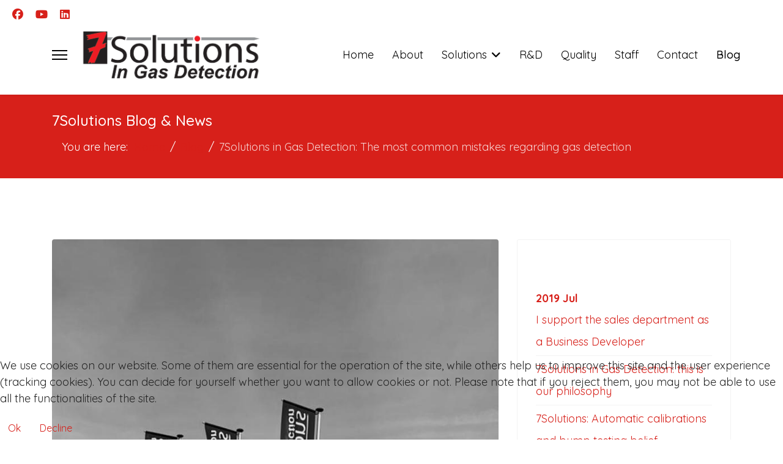

--- FILE ---
content_type: text/html; charset=utf-8
request_url: https://7solutions.com/7solutions-blog/the-most-common-mistakes-regarding-gas-detection-and-the-calibration-of-a-gas-detector
body_size: 11789
content:

<!doctype html>
<html lang="en-gb" dir="ltr">
	<head>
		
		<meta name="viewport" content="width=device-width, initial-scale=1, shrink-to-fit=no">
		<meta charset="utf-8">
	<meta name="description" content="What are the most common mistakes when it comes to gas detection? 7Solutions in Gas Detection tells you all about it in the newest blog. Read more or call us!">
	<title>7Solutions in Gas Detection: Common mistakes regarding gas detection </title>
	<link href="/images/Content/favicon.ico" rel="icon" type="image/vnd.microsoft.icon">
	<link href="https://7solutions.com/7solutions-blog/the-most-common-mistakes-regarding-gas-detection-and-the-calibration-of-a-gas-detector" rel="canonical">
<link href="/media/mod_languages/css/template.min.css?9f8f84" rel="stylesheet">
	<link href="/media/vendor/joomla-custom-elements/css/joomla-alert.min.css?0.4.1" rel="stylesheet">
	<link href="/plugins/system/cookiehint/css/red.css?9f8f84" rel="stylesheet">
	<link href="/components/com_seoglossary/assets/css/jquery.qtip.css" rel="stylesheet">
	<link href="/media/plg_system_jcemediabox/css/jcemediabox.min.css?7d30aa8b30a57b85d658fcd54426884a" rel="stylesheet">
	<link href="/plugins/system/jce/css/content.css?9f8f84" rel="stylesheet">
	<link href="//fonts.googleapis.com/css?family=Quicksand:100,100i,200,200i,300,300i,400,400i,500,500i,600,600i,700,700i,800,800i,900,900i&amp;subset=latin&amp;display=swap" rel="stylesheet" media="none" onload="media=&quot;all&quot;">
	<link href="/templates/shaper_helixultimate/css/bootstrap.min.css" rel="stylesheet">
	<link href="/plugins/system/helixultimate/assets/css/system-j4.min.css" rel="stylesheet">
	<link href="/media/system/css/joomla-fontawesome.min.css?9f8f84" rel="stylesheet">
	<link href="/templates/shaper_helixultimate/css/template.css" rel="stylesheet">
	<link href="/templates/shaper_helixultimate/css/presets/default.css" rel="stylesheet">
	<link href="/templates/shaper_helixultimate/css/custom.css" rel="stylesheet">
	<link href="/components/com_sppagebuilder/assets/css/dynamic-content.css?1b4503c04f45d68ae09fb22125331a69" rel="stylesheet">
	<link href="/components/com_sppagebuilder/assets/css/color-switcher.css?1b4503c04f45d68ae09fb22125331a69" rel="stylesheet">
	<style>#redim-cookiehint-bottom {position: fixed; z-index: 99999; left: 0px; right: 0px; bottom: 0px; top: auto !important;}</style>
	<style>.my-own-class {opacity: 0; position: absolute; top: 0; left: 0; height: 0; width: 0; z-index: -1;}</style>
	<style>
</style>
	<style>.qtip{width:95%!important;max-width:200px;}.qtip-default .qtip-titlebar{
					background-color:#F1F1F1;
					color:#EC2128;
					border-color: #E2E2E2;	
					}
					.qtip-content
					{
					background-color:#FFFFFF;
					color:#EC2128;
					border-color: #E2E2E2;	
					}
					.qtip-default
					{
					background-color:#F1F1F1;
					border:1px solid #E2E2E2;
					color:#EC2128;
					font-size:12px;
					}
					
					</style>
	<style>body{font-family: 'Quicksand', sans-serif;font-size: 18px;text-decoration: none;}
</style>
	<style>.sp-megamenu-parent > li > a, .sp-megamenu-parent > li > span, .sp-megamenu-parent .sp-dropdown li.sp-menu-item > a{font-family: 'Quicksand', sans-serif;font-size: 18px;text-decoration: none;}
</style>
	<style>.menu.nav-pills > li > a, .menu.nav-pills > li > span, .menu.nav-pills .sp-dropdown li.sp-menu-item > a{font-family: 'Quicksand', sans-serif;font-size: 18px;text-decoration: none;}
</style>
	<style>.logo-image {height:65px;}.logo-image-phone {height:65px;}</style>
	<style>#sp-top{ padding:10px 0px 0px 20px; }</style>
	<style>#sp-header{ padding:50px 0px 20px 0px; }</style>
	<style>:root {--sppb-topbar-bg-color: #333333; --sppb-topbar-text-color: #aaaaaa; --sppb-header-bg-color: #ffffff; --sppb-logo-text-color: #d7201a; --sppb-menu-text-color: #000000; --sppb-menu-text-hover-color: #d7201a; --sppb-menu-text-active-color: #d7201a; --sppb-menu-dropdown-bg-color: #ffffff; --sppb-menu-dropdown-text-color: #252525; --sppb-menu-dropdown-text-hover-color: #d7201a; --sppb-menu-dropdown-text-active-color: #d7201a; --sppb-offcanvas-menu-icon-color: #000000; --sppb-offcanvas-menu-bg-color: #ffffff; --sppb-offcanvas-menu-items-and-items-color: #252525; --sppb-offcanvas-menu-active-menu-item-color: #0345bf; --sppb-text-color: #252525; --sppb-bg-color: #ffffff; --sppb-link-color: #d7201a; --sppb-link-hover-color: #d7201a; --sppb-footer-bg-color: #171717; --sppb-footer-text-color: #ffffff; --sppb-footer-link-color: #a2a2a2; --sppb-footer-link-hover-color: #ffffff}</style>
<script src="/media/vendor/jquery/js/jquery.min.js?3.7.1"></script>
	<script src="/media/legacy/js/jquery-noconflict.min.js?504da4"></script>
	<script src="/media/mod_menu/js/menu.min.js?9f8f84" type="module"></script>
	<script type="application/json" class="joomla-script-options new">{"data":{"breakpoints":{"tablet":991,"mobile":480},"header":{"stickyOffset":"100"}},"joomla.jtext":{"ERROR":"Error","MESSAGE":"Message","NOTICE":"Notice","WARNING":"Warning","JCLOSE":"Close","JOK":"OK","JOPEN":"Open"},"system.paths":{"root":"","rootFull":"https:\/\/7solutions.com\/","base":"","baseFull":"https:\/\/7solutions.com\/"},"csrf.token":"c9c2b717a827e7578a86269e5890079a"}</script>
	<script src="/media/system/js/core.min.js?a3d8f8"></script>
	<script src="/media/vendor/webcomponentsjs/js/webcomponents-bundle.min.js?2.8.0" nomodule defer></script>
	<script src="/media/vendor/bootstrap/js/alert.min.js?5.3.8" type="module"></script>
	<script src="/media/vendor/bootstrap/js/button.min.js?5.3.8" type="module"></script>
	<script src="/media/vendor/bootstrap/js/carousel.min.js?5.3.8" type="module"></script>
	<script src="/media/vendor/bootstrap/js/collapse.min.js?5.3.8" type="module"></script>
	<script src="/media/vendor/bootstrap/js/dropdown.min.js?5.3.8" type="module"></script>
	<script src="/media/vendor/bootstrap/js/modal.min.js?5.3.8" type="module"></script>
	<script src="/media/vendor/bootstrap/js/offcanvas.min.js?5.3.8" type="module"></script>
	<script src="/media/vendor/bootstrap/js/popover.min.js?5.3.8" type="module"></script>
	<script src="/media/vendor/bootstrap/js/scrollspy.min.js?5.3.8" type="module"></script>
	<script src="/media/vendor/bootstrap/js/tab.min.js?5.3.8" type="module"></script>
	<script src="/media/vendor/bootstrap/js/toast.min.js?5.3.8" type="module"></script>
	<script src="/media/system/js/showon.min.js?e51227" type="module"></script>
	<script src="/media/system/js/joomla-hidden-mail.min.js?80d9c7" type="module"></script>
	<script src="/media/system/js/messages.min.js?9a4811" type="module"></script>
	<script src="/components/com_seoglossary/assets/js/jquery.qtip.js"></script>
	<script src="/media/plg_system_jcemediabox/js/jcemediabox.min.js?7d30aa8b30a57b85d658fcd54426884a"></script>
	<script src="/templates/shaper_helixultimate/js/main.js"></script>
	<script src="/components/com_sppagebuilder/assets/js/dynamic-content.js?1b4503c04f45d68ae09fb22125331a69"></script>
	<script src="/components/com_sppagebuilder/assets/js/color-switcher.js?1b4503c04f45d68ae09fb22125331a69"></script>
	<script type="application/ld+json">{"@context":"https://schema.org","@type":"BreadcrumbList","@id":"https://7solutions.com/#/schema/BreadcrumbList/17","itemListElement":[{"@type":"ListItem","position":1,"item":{"@id":"https://7solutions.com/","name":"Home"}},{"@type":"ListItem","position":2,"item":{"@id":"https://7solutions.com/7solutions-blog","name":"Blog"}},{"@type":"ListItem","position":3,"item":{"name":"7Solutions in Gas Detection: The most common mistakes regarding gas detection "}}]}</script>
	<script type="application/ld+json">{"@context":"https://schema.org","@graph":[{"@type":"Organization","@id":"https://7solutions.com/#/schema/Organization/base","name":"7solutions","url":"https://7solutions.com/"},{"@type":"WebSite","@id":"https://7solutions.com/#/schema/WebSite/base","url":"https://7solutions.com/","name":"7solutions","publisher":{"@id":"https://7solutions.com/#/schema/Organization/base"}},{"@type":"WebPage","@id":"https://7solutions.com/#/schema/WebPage/base","url":"https://7solutions.com/7solutions-blog/the-most-common-mistakes-regarding-gas-detection-and-the-calibration-of-a-gas-detector","name":"7Solutions in Gas Detection: Common mistakes regarding gas detection ","description":"What are the most common mistakes when it comes to gas detection? 7Solutions in Gas Detection tells you all about it in the newest blog. Read more or call us!","isPartOf":{"@id":"https://7solutions.com/#/schema/WebSite/base"},"about":{"@id":"https://7solutions.com/#/schema/Organization/base"},"inLanguage":"en-GB"},{"@type":"Article","@id":"https://7solutions.com/#/schema/com_content/article/66","name":"7Solutions in Gas Detection: The most common mistakes regarding gas detection ","headline":"7Solutions in Gas Detection: The most common mistakes regarding gas detection ","inLanguage":"en-GB","dateCreated":"2020-04-10T11:18:18+00:00","isPartOf":{"@id":"https://7solutions.com/#/schema/WebPage/base"}}]}</script>
	<script>(function() {  if (typeof gtag !== 'undefined') {       gtag('consent', 'denied', {         'ad_storage': 'denied',         'ad_user_data': 'denied',         'ad_personalization': 'denied',         'functionality_storage': 'denied',         'personalization_storage': 'denied',         'security_storage': 'denied',         'analytics_storage': 'denied'       });     } })();</script>
	<script>
					document.addEventListener("DOMContentLoaded", function(event) {
												
						const form = document.getElementById("");
						if(form === null || form === undefined) {							
						} else {															
							const el = document.createElement("input");
							el.className = "my-own-class";
							el.id = "373_";
							el.name = "373_";
						
							form.appendChild(el);						
							document.getElementById("373_").tabIndex = "-1";
						}
						
					});						
				</script>
	<script>jQuery(document).ready(function() {jQuery('.mytool a,.mytool abbr').qtip({
			style: { classes: 'qtip-plain' },
			position: {
				   my: 'bottom center',
				   at:'top center',
				   target: 'mouse' ,
				   viewport: jQuery(window),
					adjust: {
					    method: 'flipinvert'
					}
			},
			content: {      
			    text: function(event, api) {
		        return jQuery(this).attr('title');
			},
			title: function(event, api) {
		        return jQuery(this).text();
			}
			
			},
				hide: {
				delay: '500'
				}
			})});</script>
	<script>jQuery(document).ready(function(){WfMediabox.init({"base":"\/","theme":"standard","width":"","height":"","lightbox":0,"shadowbox":0,"icons":1,"overlay":1,"overlay_opacity":0.8,"overlay_color":"#000000","transition_speed":500,"close":2,"labels":{"close":"Close","next":"Next","previous":"Previous","cancel":"Cancel","numbers":"{{numbers}}","numbers_count":"{{current}} of {{total}}","download":"Download"},"swipe":true,"expand_on_click":true});});</script>
	<script>template="shaper_helixultimate";</script>
	<script>
				document.addEventListener("DOMContentLoaded", () =>{
					window.htmlAddContent = window?.htmlAddContent || "";
					if (window.htmlAddContent) {
        				document.body.insertAdjacentHTML("beforeend", window.htmlAddContent);
					}
				});
			</script>
	<script>
					var Tawk_API=Tawk_API||{}, Tawk_LoadStart=new Date();
					(function(){
					var s1=document.createElement("script"),s0=document.getElementsByTagName("script")[0];
					s1.async=true;
					s1.src="https://embed.tawk.to/5d4abe9d7d27204601c9bf9c/default";
					s1.charset="UTF-8";
					s1.setAttribute("crossorigin","*");
					s0.parentNode.insertBefore(s1,s0);
					})();
				</script>
	<script>
			const initColorMode = () => {
				const colorVariableData = [];
				const sppbColorVariablePrefix = "--sppb";
				let activeColorMode = localStorage.getItem("sppbActiveColorMode") || "";
				const modes = [];

				if(!modes?.includes(activeColorMode)) {
					activeColorMode = "";
					localStorage.setItem("sppbActiveColorMode", activeColorMode);
				}

				document?.body?.setAttribute("data-sppb-color-mode", activeColorMode);

				if (!localStorage.getItem("sppbActiveColorMode")) {
					localStorage.setItem("sppbActiveColorMode", activeColorMode);
				}

				if (window.sppbColorVariables) {
					const colorVariables = typeof(window.sppbColorVariables) === "string" ? JSON.parse(window.sppbColorVariables) : window.sppbColorVariables;

					for (const colorVariable of colorVariables) {
						const { path, value } = colorVariable;
						const variable = String(path[0]).trim().toLowerCase().replaceAll(" ", "-");
						const mode = path[1];
						const variableName = `${sppbColorVariablePrefix}-${variable}`;

						if (activeColorMode === mode) {
							colorVariableData.push(`${variableName}: ${value}`);
						}
					}

					document.documentElement.style.cssText += colorVariableData.join(";");
				}
			};

			window.sppbColorVariables = [];
			
			initColorMode();

			document.addEventListener("DOMContentLoaded", initColorMode);
		</script>
			</head>
	<body class="site helix-ultimate hu com_content com-content view-article layout-blog task-none itemid-304 en-gb ltr layout-fluid offcanvas-init offcanvs-position-left">

		
		
		<div class="body-wrapper">
			<div class="body-innerwrapper">
								<main id="sp-main">
					
<section id="sp-top" class="header2">

				
	
<div class="row">
	<div id="sp-top1" class="col-lg-4 "><div class="sp-column "><ul class="social-icons"><li class="social-icon-facebook"><a target="_blank" rel="noopener noreferrer" href="https://www.facebook.com/7Solutionsingasdetection/" aria-label="Facebook"><span class="fab fa-facebook" aria-hidden="true"></span></a></li><li class="social-icon-youtube"><a target="_blank" rel="noopener noreferrer" href="https://www.youtube.com/channel/UC460vWiPh2a0F3BdiaNI-bg" aria-label="Youtube"><span class="fab fa-youtube" aria-hidden="true"></span></a></li><li class="social-icon-linkedin"><a target="_blank" rel="noopener noreferrer" href="https://nl.linkedin.com/company/7solutions-b-v-" aria-label="Linkedin"><span class="fab fa-linkedin" aria-hidden="true"></span></a></li></ul></div></div><div id="sp-top2" class="col-lg-4 "><div class="sp-column "></div></div><div id="sp-top3" class="col-lg-4 "><div class="sp-column "><div class="sp-module "><div class="sp-module-content"><div class="mod-languages">
    <p class="visually-hidden" id="language_picker_des_137">Select your language</p>


    <ul aria-labelledby="language_picker_des_137" class="mod-languages__list lang-inline">

        </ul>

</div>

</div></div></div></div></div>
				
	</section>

<header id="sp-header" class="header2">

						<div class="container">
				<div class="container-inner">
			
	
<div class="row">
	<div id="sp-logo" class="col-lg-4 "><div class="sp-column  d-flex align-items-center"><a id="offcanvas-toggler" aria-label="Menu" class="offcanvas-toggler-left d-flex align-items-center" href="#" aria-hidden="true" title="Menu"><div class="burger-icon"><span></span><span></span><span></span></div></a><div class="logo"><a href="/">
				<img class='logo-image '
					srcset='https://7solutions.com/images/Logo/7solutions_transparant.png 1x'
					src='https://7solutions.com/images/Logo/7solutions_transparant.png'
					height='65'
					alt='7solutions'
				/>
				</a></div></div></div><div id="sp-menu" class="col-lg-8 "><div class="sp-column menu2 d-flex align-items-center justify-content-end"><nav class="sp-megamenu-wrapper d-flex" role="navigation" aria-label="navigation"><ul class="sp-megamenu-parent menu-animation-pulse d-none d-lg-block"><li class="sp-menu-item"><a   href="/"  >Home</a></li><li class="sp-menu-item"><a   href="/about-7solutions"  >About</a></li><li class="sp-menu-item sp-has-child"><a   href="#"  >Solutions</a><div class="sp-dropdown sp-dropdown-main sp-menu-right" style="width: 240px;"><div class="sp-dropdown-inner"><ul class="sp-dropdown-items"><li class="sp-menu-item"><a   href="/solutions/how-to-buy"  >How to buy</a></li><li class="sp-menu-item"><a   href="/solutions/rental-lease"  >Rental &amp; Lease</a></li><li class="sp-menu-item"><a   href="/solutions/service-and-calibration"  >Service &amp; Calibration</a></li><li class="sp-menu-item"><a   href="/solutions/training"  >Training</a></li><li class="sp-menu-item"><a   href="/solutions/export"  >Export</a></li><li class="sp-menu-item"><a   href="/solutions/purchase"  >Purchase</a></li></ul></div></div></li><li class="sp-menu-item"><a   href="/r-d"  >R&amp;D</a></li><li class="sp-menu-item"><a   href="/quality"  >Quality</a></li><li class="sp-menu-item"><a   href="/staff"  >Staff</a></li><li class="sp-menu-item"><a   href="/contact"  >Contact</a></li><li class="sp-menu-item current-item active"><a aria-current="page"  href="/7solutions-blog"  >Blog</a></li></ul></nav></div></div></div>
							</div>
			</div>
			
	</header>

<section id="sp-section-3" >

				
	
<div class="row">
	<div id="sp-title" class="col-lg-12 "><div class="sp-column "><div class="sp-page-title"><div class="container"><h2 class="sp-page-title-heading">7Solutions Blog & News</h2><nav class="mod-breadcrumbs__wrapper" aria-label="Breadcrumbs">
    <ol class="mod-breadcrumbs breadcrumb px-3 py-2">
                    <li class="mod-breadcrumbs__here float-start">
                You are here: &#160;
            </li>
        
        <li class="mod-breadcrumbs__item breadcrumb-item"><a href="/" class="pathway"><span>Home</span></a></li><li class="mod-breadcrumbs__item breadcrumb-item"><a href="/7solutions-blog" class="pathway"><span>Blog</span></a></li><li class="mod-breadcrumbs__item breadcrumb-item active"><span>7Solutions in Gas Detection: The most common mistakes regarding gas detection </span></li>    </ol>
    </nav>
</div></div></div></div></div>
				
	</section>

<section id="sp-main-body" >

										<div class="container">
					<div class="container-inner">
						
	
<div class="row">
	
<div id="sp-component" class="col-lg-8 ">
	<div class="sp-column ">
		<div id="system-message-container" aria-live="polite"></div>


		
		 <div class="article-details " itemscope itemtype="https://schema.org/Article">
    <meta itemprop="inLanguage" content="en-GB">

    
    
    <figure class="article-full-image item-image float-left">
    <img src="/images/2020/04/10/blog_perry_mistakes.png" itemprop="image" alt="common mistakes calibration">
    </figure>


    
            <div class="article-header">
                            <h1 itemprop="headline">
                    7Solutions in Gas Detection: The most common mistakes regarding gas detection                 </h1>
            
            
            
                    </div>
    
    <div class="article-can-edit d-flex flex-wrap justify-content-between">
                
            </div>

            <div class="article-info">

	
		
		
		
		
					<span class="published" title="Published: 10 April 2020">
	<time datetime="2020-04-10T13:18:18+02:00" itemprop="datePublished">
		10 April 2020	</time>
</span>
		
		
	
			
		
				
			</div>
    
        
                
    
        
        
        
        <div class="com-content-article__body" itemprop="articleBody">
            <p>Where most people write a blog about what the user can do wrong with <span class="mytool"><a href="/component/seoglossary/gas?Itemid=425" title="One of the four fundamental states of matter (the others being solid, liquid, and plasma). A pure gas may be made up of individual atoms (e.g. a noble gas like neon), elemental molecules made from one type of atom (e.g. oxygen), or compound molecules made from a variety of atoms (e.g. carbon dioxide). A gas mixture, such as air, contains a variety of pure gases. What distinguishes a gas from liquids and solids is the vast separation of the individual gas particles. This separation usually makes a colorless gas invisible to the human observer." >gas</a></span> detection and how they should use it, I thought of a different approach. What can the company who’s selling it do differently to match the gas detection to needs of the user so that they use it the right way.</p>
 
<p><i><span lang="EN-GB">This blog is the first part of a blog series that explains the most common mistakes while working with a <span class="mytool"><a href="/component/seoglossary/gas-detector?Itemid=425" title="A device that monitors the atmosphere for gases, typically oxygen, combustible gases and/or toxic gases. A portable detector sounds an alarm when concentrations cross threshold values." >gas detector</a></span> or gas leak detector. It is written from the distributor (or manufacturer) point of view. Questions regarding our blog? Get in touch: </span></i><span lang="EN-GB"><a><i></i></a><i><joomla-hidden-mail  is-link="1" is-email="1" first="ZXhwb3J0" last="N3NvbHV0aW9ucy5ldQ==" text="ZXhwb3J0QDdzb2x1dGlvbnMuZXU=" base="" >This email address is being protected from spambots. You need JavaScript enabled to view it.</joomla-hidden-mail></i></span><i><span lang="EN-GB"> or </span></i><span lang="EN-GB"><a><i></i></a><i><joomla-hidden-mail  is-link="1" is-email="1" first="aW5mbw==" last="N3NvbHV0aW9ucy5ubA==" text="aW5mb0A3c29sdXRpb25zLm5s" base="" >This email address is being protected from spambots. You need JavaScript enabled to view it.</joomla-hidden-mail></i></span><i><span lang="EN-GB"> </span></i></p>
<h2><span><strong>Common mistakes with gas detection: Part 1</strong></span></h2>
<p><br /><span style="color: #0b0619;">Gas detection comes in many flavours and forms, whether they are tubes, portables or fixed. Where there are many possibilities, you’ll, as a professional consultant, need to know ins- and outs of your product and where it can (and will) be used. This list contains some of the most common mistakes made when advising a user about detection.</span></p>
<p><span style="color: #0b0619;"><span style="text-decoration: underline;"><strong>Number 1: Saying it is a maintenance, service or <span class="mytool"><a href="/component/seoglossary/calibration?Itemid=425" title="A procedure to ensure that a gas detection instrument responds correctly to gas hazards." >calibration</a></span> free product.</strong></span><br /><span style="color: #0b0619;">Every gas detector, or gas leak detector, ever build, at one point will require some form of service. An <span class="mytool"><a href="/component/seoglossary/electrochemical-sensor?Itemid=425" title="A component of a gas detector that is capable of generating electrical energy from chemical reactions or causing chemical reactions by adding electrical energy, generating a potential difference from which a concentration value can be calculated." >electrochemical sensor</a></span> will drift, a filter will get clogged or a battery will lose some of its power. So be honest about it and advise the user in such a way that the detector will be send in for service. This not only contributes to the overall lifetime of a detector but also to the lifetime of the user. When you buy a detector at 7Solutions you’ll notice the SKS on the quote, this tariff will be charged yearly for maintenance and calibration services.</span></span></p>
<p><span style="color: #0b0619;"><span style="text-decoration: underline;"><strong>Number 2: Know your <span class="mytool"><a href="/component/seoglossary/safety?Itemid=425" title="The condition of being protected from - or unlikely to cause - danger, risk, or injury. Gas detection equipment is safety equipment because it protects its users against danger and injury, while it also protects the company in which it is used through early notification of unsafe situations." >safety</a></span> certificates.</strong></span><br /><span style="color: #0b0619;">Many detectors are used within potentially hazardous areas where flammable gasses can or will be present. We as a consultant will need to know what gasses can be present and what the different zones of the environment will be. Will the user be entering an ATEX Zone 0 environment and will they use the detector as normal? Will the equipment be fixed to a wall or ceiling and is the certification of the product right for this application, where do we put the controller: in or out the ATEX zone? Many of these questions can be answered but putting our expertise of gas detection and the customers expertise of the application together. Especially when buying a fixed detection installation, these questions are very important.</span></span></p>
<p><span style="color: #0b0619;">This is why all of our technical personal and consultants have been trained by Dekra in IECEx 001.</span></p>
<p><span style="color: #0b0619;"><span style="text-decoration: underline;"><strong>Number 3: Know the pros ánd cons of your products.</strong></span><br /><span style="color: #0b0619;">As consultants everybody tries the match the unique selling points of a certain solutions to the customers wishes, but what are the cons? Where a product is good in one thing it is usually not that good in another. For example, an infrared detector will measure methane very accurately and very linear, but it will not measure that reliable in mix like we have in the gas grid. The user will have to use a thermal conductivity sensor for that application. Another downside of the infrared sensor is that it doesn’t measure hydrogen, where a catalytic bead sensor does. So, if the user works in an environment where hydrogen can be possible, please don’t advise an infrared sensor.</span><br /></span></p>
<p><span style="color: #0b0619;">At 7Solutions in Gas Detection we don’t look for a solution your gas detection challenge but THE solution. We are brand independent, so it doesn’t matter if its Crowcon, Dräger, Honeywell or even MSA.</span></p>
<p><span style="color: #0b0619;"><span style="text-decoration: underline;"><strong>Number 4: advise in proper use and storage.</strong></span><br /><span style="color: #0b0619;">Most gas detectors are built to be used in industrial environments and made to be very durable. But what happens when they suck in a liquid like water or worse, an unknown liquid in a chemical environment. Sensor will be damaged, and the work will have to be postponed until a good measurement can be done. You know what saved this hassle? If the <span class="mytool"><a href="/component/seoglossary/consult?Itemid=425" title="An exchange during which a client and an expert engage in a process to find the best solutions for a problem held by the client. 7Solutions is an independent supplier. We work with all manufacturers and we know the market like the back of our hand. Which means we can provide you with the exact quality and characteristics, even the exact brand, you are looking for. Whether you require the technologically advanced or the dependable work horse. 
Knowing the market like we do enables us to give great advice of which instrument is suitable for any given set of circumstances. " >consult</a></span> has told about the €24,- Ballfloat. Proper <span class="mytool"><a href="/component/seoglossary/training?Itemid=425" title="To offer training courses about all aspects and procedures of gas detection." >training</a></span> is essential when using gas detection whether it’s either to correctly interpreter the measurement or correct use of the available equipment and <span class="mytool"><a href="/component/seoglossary/accessories?Itemid=425" title="&lt;p&gt;Auxiliary equipment, not inherent to the task but used to better perform the task in certain circumstances. Accessories can range from carrying, testing, calibrating and storing equipment to specialised filters, dedicated communication equipment and software, or equipment to perform detection duties in special circumstances. Examples are: filters, hoses, ball floats, automated bump test and calibration stations, calibration gas cylinders, cylinder valves, demand flow regulators, rapid deployment kits, carrying cases, wireless reception stations, etc.. While many accessories are standard issue or made by the original equipment manufacturer, 7Solutions also develops or adapts its own accessories to fit gas detection equipment to specialised detection applications.&lt;/p&gt;" >accessories</a></span>. But it is never the user who has to take these into account, it is not his job to know what is available. No, it is ours. When we advise a user on what type of detection, he needs we’ll make sure we cover his application and the potential hazards he faces when preforming the measurement.<br /></span></span></p>
<p><strong>Maybe you are also interested in:</strong></p>
<p><a href="/blog-quality/calibrate-in-gas-detection-the-7-key-facts-about-the-sense-and-nonsense-of-calibration-gas-meter">CALIBRATE IN GAS DETECTION: The 7 * KEY * facts about the sense (and nonsense) of calibration [Gas meter]</a><br /><a href="/7solutions-blog/choices-to-be-made-in-gas-detection">Choices to be made in Gas Detection.<br /></a><a href="/7solutions-blog/contaminated-instruments-need-service-too">Contaminated instruments need service too</a></p>        </div>

        
        
        
    

        
    

    
                </div>



			</div>
</div>
<aside id="sp-right" class="col-lg-4 "><div class="sp-column "><div class="sp-module "><div class="sp-module-content"><ul class="mod-articlescategory category-module mod-list">
                    <li>
            <div class="mod-articles-category-group">2019 Jul</div>
            <ul>
                <li>
                                    <a href="/7solutions-blog/i-support-the-sales-from-the-marketing-department" class="mod-articles-category-title "> I support the sales department as a Business Developer</a>    
    
    
    
    
    
    
    </li>
<li>
                                    <a href="/7solutions-blog/the-philosophy-of-7solutions" class="mod-articles-category-title ">7Solutions in Gas Detection: this is our philosophy</a>    
    
    
    
    
    
    
    </li>
<li>
                                    <a href="/7solutions-blog/automatic-calibrations-and-bump-testing-belief" class="mod-articles-category-title ">7Solutions: Automatic calibrations and bump testing belief</a>    
    
    
    
    
    
    
    </li>
            </ul>
        </li>
                <li>
            <div class="mod-articles-category-group">2019 Aug</div>
            <ul>
                <li>
                                    <a href="/7solutions-blog/7solutions-has-got-a-brand-new-website-and-we-are-very-proud-of-that" class="mod-articles-category-title ">7Solutions has got a brand new website and we are very proud of that</a>    
    
    
    
    
    
    
    </li>
<li>
                                    <a href="/7solutions-blog/contaminated-instruments-need-service-too" class="mod-articles-category-title ">7Solutions in Gas Detection: Contaminated instruments need service too</a>    
    
    
    
    
    
    
    </li>
            </ul>
        </li>
                <li>
            <div class="mod-articles-category-group">2019 Sep</div>
            <ul>
                <li>
                                    <a href="/7solutions-blog/catalytic-or-infrared-lel" class="mod-articles-category-title ">7Solutions in Gas Detection: Catalytic or Infrared LEL?</a>    
    
    
    
    
    
    
    </li>
<li>
                                    <a href="/7solutions-blog/7solutions-in-gas-detection-we-share-gas-detection-knowledge-with-you" class="mod-articles-category-title ">7Solutions in Gas Detection: We share gas detection knowledge with you</a>    
    
    
    
    
    
    
    </li>
<li>
                                    <a href="/7solutions-blog/why-should-i-use-a-pid-sensor" class="mod-articles-category-title ">7Solutions in Gas Detection: Why should I use a PID sensor?</a>    
    
    
    
    
    
    
    </li>
<li>
                                    <a href="/7solutions-blog/all-you-need-to-know-about-diffusion-and-pumped-gas-detection" class="mod-articles-category-title ">All you need to know about diffusion and pumped gas detection</a>    
    
    
    
    
    
    
    </li>
            </ul>
        </li>
                <li>
            <div class="mod-articles-category-group">2019 Nov</div>
            <ul>
                <li>
                                    <a href="/7solutions-blog/choices-to-be-made-in-gas-detection" class="mod-articles-category-title ">7Solutions in Gas Detection: Choices to be made in Gas Detection.</a>    
    
    
    
    
    
    
    </li>
            </ul>
        </li>
                <li>
            <div class="mod-articles-category-group">2020 Jan</div>
            <ul>
                <li>
                                    <a href="/7solutions-blog/now-available-at-7solutions-the-watchgas-neo" class="mod-articles-category-title ">Now available at 7Solutions in Gas Detection: THE WATCHGAS NEO!</a>    
    
    
    
    
    
    
    </li>
            </ul>
        </li>
                <li>
            <div class="mod-articles-category-group">2020 Mar</div>
            <ul>
                <li>
                                    <a href="/7solutions-blog/corona-virus-policy-statement-7solutions" class="mod-articles-category-title ">7Solutions in Gas Detection: Corona Virus Policy Statement</a>    
    
    
    
    
    
    
    </li>
            </ul>
        </li>
                <li>
            <div class="mod-articles-category-group">2020 Apr</div>
            <ul>
                <li>
                                    <a href="/7solutions-blog/the-most-common-mistakes-regarding-gas-detection-and-the-calibration-of-a-gas-detector" class="mod-articles-category-title active">7Solutions in Gas Detection: The most common mistakes regarding gas detection </a>    
    
    
    
    
    
    
    </li>
            </ul>
        </li>
                <li>
            <div class="mod-articles-category-group">2020 May</div>
            <ul>
                <li>
                                    <a href="/7solutions-blog/gas-detection-facts-9-uses-for-hydrogen-peroxide" class="mod-articles-category-title ">Gas Detection facts: 9 Uses for Hydrogen Peroxide</a>    
    
    
    
    
    
    
    </li>
            </ul>
        </li>
                <li>
            <div class="mod-articles-category-group">2020 Aug</div>
            <ul>
                <li>
                                    <a href="/7solutions-blog/secrets-of-gas-detection-the-gates-of-the-underworld" class="mod-articles-category-title ">Secrets of gas detection: the gates of the underworld</a>    
    
    
    
    
    
    
    </li>
            </ul>
        </li>
                <li>
            <div class="mod-articles-category-group">2020 Sep</div>
            <ul>
                <li>
                                    <a href="/7solutions-blog/secrets-of-gas-detection-the-methane-ch4-spewing-crater-of-deweze" class="mod-articles-category-title ">Secrets of gas detection: the Methane (CH4) spewing crater of Derweze</a>    
    
    
    
    
    
    
    </li>
            </ul>
        </li>
                <li>
            <div class="mod-articles-category-group">2020 Oct</div>
            <ul>
                <li>
                                    <a href="/7solutions-blog/10-fun-facts-on-gas-detection-did-you-know-this" class="mod-articles-category-title ">10 fun facts on gas (detection). Did you know this?</a>    
    
    
    
    
    
    
    </li>
<li>
                                    <a href="/7solutions-blog/7solutions-in-gas-detection-do-you-know-your-smoke" class="mod-articles-category-title ">7Solutions in Gas Detection: Do you know your smoke?</a>    
    
    
    
    
    
    
    </li>
<li>
                                    <a href="/7solutions-blog/single-gas-monitors-why-where-and-how-should-you-use-them" class="mod-articles-category-title ">Single gas monitors: why, where, and how should you use them?</a>    
    
    
    
    
    
    
    </li>
<li>
                                    <a href="/7solutions-blog/the-benefits-of-accessories-in-gas-detection" class="mod-articles-category-title ">The benefits of accessories in gas detection</a>    
    
    
    
    
    
    
    </li>
            </ul>
        </li>
                <li>
            <div class="mod-articles-category-group">2020 Dec</div>
            <ul>
                <li>
                                    <a href="/7solutions-blog/hydrogen-h2-an-emerging-trend-within-the-energy-transition" class="mod-articles-category-title ">Hydrogen (H2): an emerging trend within the energy transition!</a>    
    
    
    
    
    
    
    </li>
            </ul>
        </li>
                <li>
            <div class="mod-articles-category-group">2021 Mar</div>
            <ul>
                <li>
                                    <a href="/7solutions-blog/discovering-new-horizons-at-7solutions-in-gas-detection" class="mod-articles-category-title ">‘Discovering new horizons at 7Solutions in Gas Detection’</a>    
    
    
    
    
    
    
    </li>
            </ul>
        </li>
                <li>
            <div class="mod-articles-category-group">2021 Apr</div>
            <ul>
                <li>
                                    <a href="/7solutions-blog/co2-tank-safety-are-you-aware-of-the-risks" class="mod-articles-category-title ">CO2 tank safety: Are you aware of the possible risks?</a>    
    
    
    
    
    
    
    </li>
<li>
                                    <a href="/7solutions-blog/a-brief-history-in-gas-detection-coal-mine-canaries-flame-safety-lamps" class="mod-articles-category-title ">History in gas detection: Coal Mine Canaries &amp; Flame Safety Lamps</a>    
    
    
    
    
    
    
    </li>
            </ul>
        </li>
                <li>
            <div class="mod-articles-category-group">2021 May</div>
            <ul>
                <li>
                                    <a href="/7solutions-blog/hydrogen-the-emerging-power-behind-the-energy-transition" class="mod-articles-category-title ">Hydrogen; the emerging power behind the energy transition</a>    
    
    
    
    
    
    
    </li>
            </ul>
        </li>
                <li>
            <div class="mod-articles-category-group">2022 Jan</div>
            <ul>
                <li>
                                    <a href="/7solutions-blog/gas-test-tubes-living-dinosaurs" class="mod-articles-category-title ">Gas Test Tubes - Living Dinosaurs</a>    
    
    
    
    
    
    
    </li>
            </ul>
        </li>
                <li>
            <div class="mod-articles-category-group">2023 Dec</div>
            <ul>
                <li>
                                    <a href="/7solutions-blog/pitfalls-in-gas-detection-the-safety-challenges-you-might-face" class="mod-articles-category-title ">Pitfalls in gas detection: the safety challenges you might face</a>    
    
    
    
    
    
    
    </li>
            </ul>
        </li>
                <li>
            <div class="mod-articles-category-group">2024 Oct</div>
            <ul>
                <li>
                                    <a href="/7solutions-blog/white-paper-optimal-tubing-and-piping-materials-for-gas-dete" class="mod-articles-category-title ">Optimal tubing and piping materials for gas detection</a>    
    
    
    
    
    
    
    </li>
            </ul>
        </li>
            </ul>
</div></div></div></aside></div>
											</div>
				</div>
						
	</section>

<section id="sp-bottom" >

						<div class="container">
				<div class="container-inner">
			
	
<div class="row">
	<div id="sp-bottom1" class="col-sm-col-sm-6 col-lg-3 "><div class="sp-column "><div class="sp-module "><h3 class="sp-module-title">Information</h3><div class="sp-module-content">
<div id="mod-custom93" class="mod-custom custom">
    <p>7Solutions has its own service and maintenance department where we can service any gas detection instrument, no matter what brand or age.</p></div>
</div></div></div></div><div id="sp-bottom2" class="col-sm-col-sm-6 col-lg-3 "><div class="sp-column "><div class="sp-module "><h3 class="sp-module-title">Blog</h3><div class="sp-module-content"><ul class="mod-articleslatest latestnews mod-list">
    <li itemscope itemtype="https://schema.org/Article">
        <a href="/7solutions-blog/white-paper-optimal-tubing-and-piping-materials-for-gas-dete" itemprop="url">
            <span itemprop="name">
                Optimal tubing and piping materials for gas detection            </span>
            <span>25 October 2024</span>
        </a>
    </li>
    <li itemscope itemtype="https://schema.org/Article">
        <a href="/7solutions-blog/pitfalls-in-gas-detection-the-safety-challenges-you-might-face" itemprop="url">
            <span itemprop="name">
                Pitfalls in gas detection: the safety challenges you might face            </span>
            <span>07 December 2023</span>
        </a>
    </li>
</ul>
</div></div></div></div><div id="sp-bottom3" class="col-lg-6 "><div class="sp-column "><div class="sp-module "><h3 class="sp-module-title">Company</h3><div class="sp-module-content"><ul class="mod-menu mod-list menu">
<li class="item-116"><a href="/about-us" >About US</a></li><li class="item-254"><a href="/terms-conditions" >Terms &amp; Conditions</a></li><li class="item-255"><a href="/privacy-policy" >Privacy Policy</a></li><li class="item-425"><a href="/glossery?ordering=tterm&amp;direction=desc&amp;theme=responsive&amp;show_grid_image=0" >Glossery</a></li></ul>
</div></div></div></div></div>
							</div>
			</div>
			
	</section>

<footer id="sp-footer" >

						<div class="container">
				<div class="container-inner">
			
	
<div class="row">
	<div id="sp-footer1" class="col-lg-12 "><div class="sp-column "><span class="sp-copyright"><span class="copyright">Copyright © 2023<a href="https://www.ejps.nl"> EJPS & IT Service </a>- All Rights Reserved.</span></div></span></div></div></div>
							</div>
			</div>
			
	</footer>
				</main>
			</div>
		</div>

		<!-- Off Canvas Menu -->
		<div class="offcanvas-overlay"></div>
		<!-- Rendering the offcanvas style -->
		<!-- If canvas style selected then render the style -->
		<!-- otherwise (for old templates) attach the offcanvas module position -->
									

		
		

		<!-- Go to top -->
					<a href="#" class="sp-scroll-up" aria-label="Scroll to top" role="button"><span class="fas fa-angle-up" aria-hidden="true"></span></a>
					
<div id="redim-cookiehint-bottom">   <div id="redim-cookiehint">     <div class="cookiecontent">   <p>We use cookies on our website. Some of them are essential for the operation of the site, while others help us to improve this site and the user experience (tracking cookies). You can decide for yourself whether you want to allow cookies or not. Please note that if you reject them, you may not be able to use all the functionalities of the site.</p>    </div>     <div class="cookiebuttons">        <a id="cookiehintsubmit" onclick="return cookiehintsubmit(this);" href="https://7solutions.com/7solutions-blog/the-most-common-mistakes-regarding-gas-detection-and-the-calibration-of-a-gas-detector?rCH=2"         class="btn">Ok</a>           <a id="cookiehintsubmitno" onclick="return cookiehintsubmitno(this);" href="https://7solutions.com/7solutions-blog/the-most-common-mistakes-regarding-gas-detection-and-the-calibration-of-a-gas-detector?rCH=-2"           class="btn">Decline</a>          <div class="text-center" id="cookiehintinfo">                      </div>      </div>     <div class="clr"></div>   </div> </div>     <script type="text/javascript">        document.addEventListener("DOMContentLoaded", function(event) {         if (!navigator.cookieEnabled){           document.getElementById('redim-cookiehint-bottom').remove();         }       });        function cookiehintfadeOut(el) {         el.style.opacity = 1;         (function fade() {           if ((el.style.opacity -= .1) < 0) {             el.style.display = "none";           } else {             requestAnimationFrame(fade);           }         })();       }         function cookiehintsubmit(obj) {         document.cookie = 'reDimCookieHint=1; expires=Fri, 13 Feb 2026 23:59:59 GMT;57; path=/';         cookiehintfadeOut(document.getElementById('redim-cookiehint-bottom'));         return true;       }        function cookiehintsubmitno(obj) {         document.cookie = 'reDimCookieHint=-1; expires=0; path=/';         cookiehintfadeOut(document.getElementById('redim-cookiehint-bottom'));         return true;       }     </script>  
</body>
</html>

--- FILE ---
content_type: text/css
request_url: https://7solutions.com/templates/shaper_helixultimate/css/custom.css
body_size: 824
content:
/* header1 */

body #sp-header.header1{
	position: fixed;
	background: transparent;
	transition: .5s;
	box-shadow: 0 0 0 0 !important;
	z-index: 2;
}
#sp-header.header1.header-sticky {
	 background: #000000;
	 height: 150px;
	 z-index:9 !important;
	 	 
     
}
body #sp-top{	
	position: fixed;
	width: 100% !important;
	background: transparent;
	transition: .5s;
	z-index:10 !important;
	
}



/* logo */

#sp-header.header1 .logo-image{
	background-image: url("../../../../images/Logo/7solutions_transparant.png");
	background-repeat: no-repeat;
	background-size:contain;
	width: 300px;
	height: 75px;
	padding: 30px 0px 50px 0px !important;
	z-index: 99!important;
	
}
#sp-header.header1.header-sticky .logo-image{ 
	background-image: url("../../../../images/Logo/7solutions_transparant_white.png");
	background-repeat: no-repeat;
	background-size:contain;
	width: 300px;
	height: 75px;
	padding: 30px 0px 50px 0px !important;
}
/* eind logo */ 

ul.social-icons a{color: #FFF; z-index: 999 !important;}

.sp-page-title{background-color:#d7201a; }


a {
    color: #d7201a !important;
}


div.sp-column.menu2 nav.sp-megamenu-wrapper ul.sp-megamenu-parent.menu-animation-pulse.d-none.d-lg-block a {color: #000000 !important;}

/* eind header1 */ 


body #sp-header.header2{z-index: auto !important;}


/* divers */
img.leaflet-marker-icon.leaflet-zoom-animated.leaflet-interactive{
	margin-left: -12px !important;  
	margin-top: -41px !important;  
	width: 25px !important;  
	height: 41px !important;  
}

/* eind divers */



/* header2  */

body #sp-header.header2{
	position: relative;
	height: 155px !important;
}


#sp-header.header2 .logo-image{
	

	background-image: url("../../../../images/Logo/7solutions_transparant.png");
	background-repeat: no-repeat;
	background-size:contain;
	width: 300px;
	height: 75px;
	padding: 30px 0px 50px 0px !important;
}


section#sp-top.header2 div.row div#sp-top1.col-lg-4 div.sp-column ul.social-icons a {color: #d7201a;}

/* eind header2  */ 





.mod-articles-category-group {font-weight: bold; padding-top: 50px !important;color: #d7201a;}




.form-inline{display: block !important;}
 
 
div.controls.form-inline .inputbox{width: 100% !important;}







/* buttons */

.pri_btn{

	padding: 20px; 
	border: thin solid #d7201a;
}
.pri_btn2{

	color: #FFF !important;
	padding: 20px; 
	border: thin solid #FFF !important;
}
.sppb-readmore{
	padding: 20px; 
	border: thin solid #d7201a;
	padding: 10px !important;
	margin-left: 30%  !important;
	
}

/* eind button */


/* flip box */

 .sppb-flipbox-front{background-size: cover !important; }

/* end flip boix




/*  news blog module fron end */

.sppb-article-info-wrap h3 {padding:  20px 0 10px 0; height:150px !important; }

div.sppb-article-info-wrap div.sppb-article-introtext{height: 150px !important;}

/* END    news blog module fron end */



.sp-megamenu-parent>li.active>a, .sp-megamenu-parent>li.active:hover>a {
    color: #000 !important;
}


body, .sp-preloader {
    background-color: #FFF !important;
    color: #252525 !important;
}




@media screen and (max-width: 1240px) {
  div.sp-column nav.sp-megamenu-wrapper a#offcanvas-toggler.offcanvas-toggler-right{margin-top: -80px !important; z-index:9999 !important;  position: relative !important;}
}




